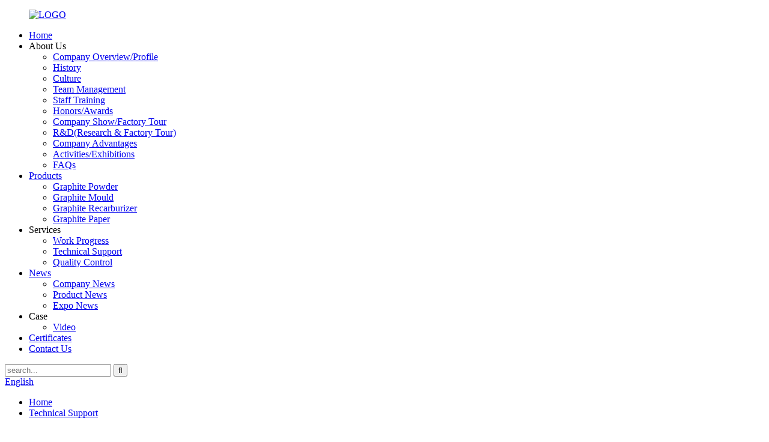

--- FILE ---
content_type: text/html
request_url: http://rw.frtgraphite.com/technical-support/
body_size: 7197
content:
<!DOCTYPE html>
<html dir="ltr" lang="en">
<head>
<meta charset="UTF-8"/>
<!-- Global site tag (gtag.js) - Google Analytics -->
<script async src="https://www.googletagmanager.com/gtag/js?id=UA-206520681-99"></script>
<script>
  window.dataLayer = window.dataLayer || [];
  function gtag(){dataLayer.push(arguments);}
  gtag('js', new Date());

  gtag('config', 'UA-206520681-99');
</script>

<title>Technical Support  - Qingdao Furuite Graphite Co., Ltd.</title>
<meta property="fb:app_id" content="966242223397117" />
<meta http-equiv="Content-Type" content="text/html; charset=UTF-8" />
<meta name="viewport" content="width=device-width,initial-scale=1,minimum-scale=1,maximum-scale=1,user-scalable=no">
<link rel="apple-touch-icon-precomposed" href="">
<meta name="format-detection" content="telephone=no">
<meta name="apple-mobile-web-app-capable" content="yes">
<meta name="apple-mobile-web-app-status-bar-style" content="black">
<meta property="og:url" content="https://www.frtgraphite.com/technical-support/"/>
<meta property="og:title" content="Technical Support  - Qingdao Furuite Graphite Co., Ltd." />
<meta property="og:description" content="Packaging
 Expandable graphite can be packed after passing inspection, and the packaging should be strong and clean.Packing materials: same layer plastic bags,Outer plastic woven bag. Net weight of each bag 25±0.1kg, 1000kg bags.
Mark
 The trademark, manufacturer, grade, grade, batch number and d..."/>
<meta property="og:type" content="product"/>
<meta property="og:site_name" content="https://www.frtgraphite.com/"/>
<link href="//cdn.globalso.com/frtgraphite/style/global/style0618.css" rel="stylesheet" onload="this.onload=null;this.rel='stylesheet'">
<link href="//cdn.globalso.com/frtgraphite/style/public/public.css" rel="stylesheet" onload="this.onload=null;this.rel='stylesheet'">
<script src="https://cdn.globalso.com/lite-yt-embed.js"></script>
<link href="https://cdn.globalso.com/lite-yt-embed.css" rel="stylesheet" onload="this.onload=null;this.rel='stylesheet'">
 
<link rel="shortcut icon" href="" />
<meta name="author" content="gd-admin"/>
<meta name="description" itemprop="description" content="Packaging Expandable graphite can be packed after passing inspection, and the packaging should be strong and clean.Packing materials: same layer plastic" />

<link rel="canonical" href="https://www.frtgraphite.com/technical-support/" />
</head>
<body>
<header class="head-wrapper">
   <nav class="nav-bar">
    <div class="nav-wrap">
    <figure class="logo"><a href="https://www.frtgraphite.com/">
                <img src="https://cdn.globalso.com/frtgraphite/LOGO.png" alt="LOGO">
                </a></figure>
  
    <ul class="nav">
<li><a href="/">Home</a></li>
<li><a>About Us</a>
<ul class="sub-menu">
	<li><a href="https://www.frtgraphite.com/company-overviewprofil/">Company Overview/Profile</a></li>
	<li><a href="https://www.frtgraphite.com/history/">History</a></li>
	<li><a href="https://www.frtgraphite.com/culture/">Culture</a></li>
	<li><a href="https://www.frtgraphite.com/team-management/">Team Management</a></li>
	<li><a href="https://www.frtgraphite.com/staff-training/">Staff Training</a></li>
	<li><a href="https://www.frtgraphite.com/honorsawards/">Honors/Awards</a></li>
	<li><a href="https://www.frtgraphite.com/factory-tour/">Company Show/Factory Tour</a></li>
	<li><a href="https://www.frtgraphite.com/rdresearch-factory-tour/">R&#038;D(Research &#038; Factory Tour)</a></li>
	<li><a href="https://www.frtgraphite.com/company-advantages/">Company Advantages</a></li>
	<li><a href="https://www.frtgraphite.com/activitiesexhibitions/">Activities/Exhibitions</a></li>
	<li><a href="https://www.frtgraphite.com/faqs/">FAQs</a></li>
</ul>
</li>
<li><a href="https://www.frtgraphite.com/products/">Products</a>
<ul class="sub-menu">
	<li><a href="https://www.frtgraphite.com/graphite-powder/">Graphite Powder</a></li>
	<li><a href="https://www.frtgraphite.com/graphite-mould/">Graphite Mould</a></li>
	<li><a href="https://www.frtgraphite.com/graphite-recarburizer/">Graphite Recarburizer</a></li>
	<li><a href="https://www.frtgraphite.com/graphite-paper/">Graphite Paper</a></li>
</ul>
</li>
<li class="current-menu-ancestor current-menu-parent"><a>Services</a>
<ul class="sub-menu">
	<li><a href="https://www.frtgraphite.com/work-progress/">Work  Progress</a></li>
	<li class="nav-current"><a href="https://www.frtgraphite.com/technical-support/">Technical Support</a></li>
	<li><a href="https://www.frtgraphite.com/quality-control/">Quality Control</a></li>
</ul>
</li>
<li><a href="/news/">News</a>
<ul class="sub-menu">
	<li><a href="https://www.frtgraphite.com/news_catalog/company-news/">Company News</a></li>
	<li><a href="https://www.frtgraphite.com/news_catalog/product-news/">Product News</a></li>
	<li><a href="https://www.frtgraphite.com/news_catalog/expo-news/">Expo News</a></li>
</ul>
</li>
<li><a>Case</a>
<ul class="sub-menu">
	<li><a href="https://www.frtgraphite.com/video/">Video</a></li>
</ul>
</li>
<li><a href="https://www.frtgraphite.com/certificates/">Certificates</a></li>
<li><a href="https://www.frtgraphite.com/contact-us/">Contact Us</a></li>
      </ul>
   <div class="head-search">
      <div class="head-search-form">
         <form  action="/search.php" method="get">
          <input class="search-ipt" type="text" placeholder="search..."  name="s" id="s" />
          <input type="hidden" name="cat" value="490"/>
          <input class="search-btn" type="submit"  id="searchsubmit" value="&#xf002;"/>
        </form>
      </div>
      <div class="search-toggle"></div>
    </div>
    <i class="line"></i>
<div class="change-language ensemble">
  <div class="change-language-info">
    <div class="change-language-title medium-title">
       <div class="language-flag language-flag-en"><a href="https://www.frtgraphite.com/"><b class="country-flag"></b><span>English</span> </a></div>
       <b class="language-icon"></b> 
    </div>
	<div class="change-language-cont sub-content">
        <div class="empty"></div>
    </div>
  </div>
</div>
<!--theme187-->
    </div>
  </nav>
</header><!-- slide banner -->   
<nav class="path-bar">
  <ul class="path-nav gm-sep">
    <li> <a itemprop="breadcrumb" href="https://www.frtgraphite.com/">Home</a></li><li> <a href="#">Technical Support</a></li>
  </ul>
</nav> 	
 <section class="layout main_content">
      <div class="main-tit-bar">
         <h1 class="title">Technical Support </h1>
      </div>  
      <article class="entry blog-article">
<div class="fl-builder-content fl-builder-content-1240 fl-builder-content-primary fl-builder-global-templates-locked" data-post-id="1240"><div class="fl-row fl-row-full-width fl-row-bg-none fl-node-611f28adcbb88 car_show" data-node="611f28adcbb88">
	<div class="fl-row-content-wrap">
				<div class="fl-row-content fl-row-full-width fl-node-content">
		
<div class="fl-col-group fl-node-611f28adcd988" data-node="611f28adcd988">
			<div class="fl-col fl-node-611f28adcdb16" data-node="611f28adcdb16" style="width: 100%;">
	<div class="fl-col-content fl-node-content">
	<div class="fl-module fl-module-rich-text fl-node-611f269567f3b" data-node="611f269567f3b" data-animation-delay="0.0">
	<div class="fl-module-content fl-node-content">
		<div class="fl-rich-text">
	<p><span style="font-size: medium; font-family: arial, helvetica, sans-serif;"><strong>Packaging</strong></span><br />
<span style="font-size: medium; font-family: arial, helvetica, sans-serif;"> Expandable graphite can be packed after passing inspection, and the packaging should be strong and clean.Packing materials: same layer plastic bags,Outer plastic woven bag. Net weight of each bag 25±0.1kg, 1000kg bags.</span></p>
<p><span style="font-size: medium; font-family: arial, helvetica, sans-serif;"><strong>Mark</strong></span><br />
<span style="font-size: medium; font-family: arial, helvetica, sans-serif;"> The trademark, manufacturer, grade, grade, batch number and date of manufacture must be printed on the bag.</span></p>
<p><span style="font-size: medium; font-family: arial, helvetica, sans-serif;"><strong>Transport</strong></span><br />
<span style="font-size: medium; font-family: arial, helvetica, sans-serif;"> The bags should be protected from rain, exposure and breakage during transportation.</span></p>
<p><span style="font-size: medium; font-family: arial, helvetica, sans-serif;"><strong>Storage</strong></span><br />
<span style="font-size: medium; font-family: arial, helvetica, sans-serif;"> A special warehouse is required. Different grades of products should be stacked separately, the warehouse should be well ventilated, waterproof immersion.</span></p>
</div>	</div>
</div>	</div>
</div>	</div>
		</div>
	</div>
</div></div> 
<div class="clear"></div>
      </article> 
		 <hr>
         
</section>
<footer class="foot-wrapper">
 <div class="layout">
  <div class="foot-items d-flex justify-content-between">
    <div class="foot-item foot-item-contact wow zoomInA">
      <h3 class="footer-title">contact us</h3>
      <ul class="footer_contacts">
<li class="footer_contact foot-mail"><a href="mailto:frt_graphite@163.com">frt_graphite@163.com</a></li>
          <li class="footer_contact foot-address">Address : East of Baiyuzhuang Village, Shuiji Street, Laixi City, Qingdao City, Shandong Province, China</li>          <li class="footer_contact foot-phone"><a href="tel:+86 13210045566">Phone : +86 13210045566</a></li>      </ul>
          <ul class="gm-sep foot-social">
                      <li><a target="_blank" href=""><img src="https://cdn.globalso.com/frtgraphite/ia_200000027.png" alt="ia_200000027"></a></li>
                        <li><a target="_blank" href=""><img src="https://cdn.globalso.com/frtgraphite/ia_200000031.png" alt="ia_200000031"></a></li>
                        <li><a target="_blank" href=""><img src="https://cdn.globalso.com/frtgraphite/ia_200000030.png" alt="ia_200000030"></a></li>
                        <li><a target="_blank" href=""><img src="https://cdn.globalso.com/frtgraphite/ia_200000029.png" alt="ia_200000029"></a></li>
                        <li><a target="_blank" href=""><img src="https://cdn.globalso.com/frtgraphite/ia_200000028.png" alt="ia_200000028"></a></li>
                      </ul>
    </div>
    <div class="foot-item wow zoomInA">
      <h3 class="footer-title">products</h3>
      <ul class="footer_nav">
<li><a href="https://www.frtgraphite.com/graphite-powder/">Graphite Powder</a></li>
<li><a href="https://www.frtgraphite.com/graphite-paper/">Graphite Paper</a></li>
<li><a href="https://www.frtgraphite.com/graphite-recarburizer/">Graphite Recarburizer</a></li>
<li><a href="https://www.frtgraphite.com/graphite-mould/">Graphite Mould</a></li>
      </ul>
    </div>
    <div class="foot-item wow zoomInA">
      <h3 class="footer-title">quick links</h3>
      <ul class="footer_nav">
<li><a href="https://www.frtgraphite.com/products/">Products</a></li>
<li><a href="https://www.frtgraphite.com/company-overviewprofil/">Company Overview/Profile</a></li>
<li><a href="https://www.frtgraphite.com/news/">News</a></li>
      </ul>
    </div>
    <div class="foot-item foot-item-inquiry wow zoomInA">
      <h3 class="footer-title">SEND INQUIRY:</h3>
      <h4 class="footer_title02">READY TO LEARN MORE</h4>
      <div class="inquiry_desc">There is nothing better than seeing the end result. Learn about newfun and get the latest product sample albumAnd just asked for more information</div>
 <div class="email inquiryfoot" onclick="showMsgPop();">Click for inquiry</div>
    </div>
  </div>
     <div class="copyright">
                                © Copyright - 2010-2025 : All Rights Reserved.         <!---->
        <!--<script type="text/javascript" src="//www.globalso.site/livechat.js"></script>-->

      </div>
 </div>
</footer>
              
 <aside class="scrollsidebar" id="scrollsidebar">
  <div class="side_content">
    <div class="side_list">
      <header class="hd"><img src="//cdn.globalso.com/title_pic.png" alt="Online Inuiry"/></header>
      <div class="cont">
        <li><a class="email" href="javascript:" onclick="showMsgPop();">Send Email</a></li>
                        <li><a target="_blank" class="skype" href="skype:service3@frt-graphite.com?chat"></a></li>
                              </div>
                  <div class="side_title"><a  class="close_btn"><span>x</span></a></div>
    </div>
  </div>
  <div class="show_btn"></div>
</aside>  
<section class="inquiry-pop-bd">
           <section class="inquiry-pop">
                <i class="ico-close-pop" onClick="hideMsgPop();"></i>
 <script type="text/javascript" src="//www.globalso.site/form.js"></script>
           </section>
</section> 
<script type="text/javascript" src="//cdn.globalso.com/frtgraphite/style/global/js/jquery.min.js"></script>
<script type="text/javascript" src="//cdn.globalso.com/frtgraphite/style/global/js/common0618.js"></script>
<script type="text/javascript" src="//cdn.globalso.com/frtgraphite/style/public/public.js"></script>

<script>
function getCookie(name) {
    var arg = name + "=";
    var alen = arg.length;
    var clen = document.cookie.length;
    var i = 0;
    while (i < clen) {
        var j = i + alen;
        if (document.cookie.substring(i, j) == arg) return getCookieVal(j);
        i = document.cookie.indexOf(" ", i) + 1;
        if (i == 0) break;
    }
    return null;
}
function setCookie(name, value) {
    var expDate = new Date();
    var argv = setCookie.arguments;
    var argc = setCookie.arguments.length;
    var expires = (argc > 2) ? argv[2] : null;
    var path = (argc > 3) ? argv[3] : null;
    var domain = (argc > 4) ? argv[4] : null;
    var secure = (argc > 5) ? argv[5] : false;
    if (expires != null) {
        expDate.setTime(expDate.getTime() + expires);
    }
    document.cookie = name + "=" + escape(value) + ((expires == null) ? "": ("; expires=" + expDate.toUTCString())) + ((path == null) ? "": ("; path=" + path)) + ((domain == null) ? "": ("; domain=" + domain)) + ((secure == true) ? "; secure": "");
}
function getCookieVal(offset) {
    var endstr = document.cookie.indexOf(";", offset);
    if (endstr == -1) endstr = document.cookie.length;
    return unescape(document.cookie.substring(offset, endstr));
}

var firstshow = 0;
var cfstatshowcookie = getCookie('easyiit_stats');
if (cfstatshowcookie != 1) {
    a = new Date();
    h = a.getHours();
    m = a.getMinutes();
    s = a.getSeconds();
    sparetime = 1000 * 60 * 60 * 24 * 1 - (h * 3600 + m * 60 + s) * 1000 - 1;
    setCookie('easyiit_stats', 1, sparetime, '/');
    firstshow = 1;
}
if (!navigator.cookieEnabled) {
    firstshow = 0;
}
var referrer = escape(document.referrer);
var currweb = escape(location.href);
var screenwidth = screen.width;
var screenheight = screen.height;
var screencolordepth = screen.colorDepth;
$(function($){
   $.post("https://www.frtgraphite.com/statistic.php", { action:'stats_init', assort:0, referrer:referrer, currweb:currweb , firstshow:firstshow ,screenwidth:screenwidth, screenheight: screenheight, screencolordepth: screencolordepth, ranstr: Math.random()},function(data){}, "json");
			
});
</script>
<script type="text/javascript">

if(typeof jQuery == 'undefined' || typeof jQuery.fn.on == 'undefined') {
	document.write('<script src="https://www.frtgraphite.com/wp-content/plugins/bb-plugin/js/jquery.js"><\/script>');
	document.write('<script src="https://www.frtgraphite.com/wp-content/plugins/bb-plugin/js/jquery.migrate.min.js"><\/script>');
}

</script><ul class="prisna-wp-translate-seo" id="prisna-translator-seo"><li class="language-flag language-flag-en"><a href="https://www.frtgraphite.com/technical-support/" title="English"><b class="country-flag"></b><span>English</span></a></li><li class="language-flag language-flag-en"><a href="https://www.frtgraphite.com/en/technical-support/" title="English"><b class="country-flag"></b><span>English</span></a></li><li class="language-flag language-flag-zh"><a href="https://www.frtgraphite.com/zh/technical-support/" title="Chinese"><b class="country-flag"></b><span>Chinese</span></a></li><li class="language-flag language-flag-fr"><a href="https://www.frtgraphite.com/fr/technical-support/" title="French"><b class="country-flag"></b><span>French</span></a></li><li class="language-flag language-flag-de"><a href="https://www.frtgraphite.com/de/technical-support/" title="German"><b class="country-flag"></b><span>German</span></a></li><li class="language-flag language-flag-pt"><a href="https://www.frtgraphite.com/pt/technical-support/" title="Portuguese"><b class="country-flag"></b><span>Portuguese</span></a></li><li class="language-flag language-flag-es"><a href="https://www.frtgraphite.com/es/technical-support/" title="Spanish"><b class="country-flag"></b><span>Spanish</span></a></li><li class="language-flag language-flag-ru"><a href="https://www.frtgraphite.com/ru/technical-support/" title="Russian"><b class="country-flag"></b><span>Russian</span></a></li><li class="language-flag language-flag-ja"><a href="https://www.frtgraphite.com/ja/technical-support/" title="Japanese"><b class="country-flag"></b><span>Japanese</span></a></li><li class="language-flag language-flag-ko"><a href="https://www.frtgraphite.com/ko/technical-support/" title="Korean"><b class="country-flag"></b><span>Korean</span></a></li><li class="language-flag language-flag-ar"><a href="https://www.frtgraphite.com/ar/technical-support/" title="Arabic"><b class="country-flag"></b><span>Arabic</span></a></li><li class="language-flag language-flag-ga"><a href="https://www.frtgraphite.com/ga/technical-support/" title="Irish"><b class="country-flag"></b><span>Irish</span></a></li><li class="language-flag language-flag-el"><a href="https://www.frtgraphite.com/el/technical-support/" title="Greek"><b class="country-flag"></b><span>Greek</span></a></li><li class="language-flag language-flag-tr"><a href="https://www.frtgraphite.com/tr/technical-support/" title="Turkish"><b class="country-flag"></b><span>Turkish</span></a></li><li class="language-flag language-flag-it"><a href="https://www.frtgraphite.com/it/technical-support/" title="Italian"><b class="country-flag"></b><span>Italian</span></a></li><li class="language-flag language-flag-da"><a href="https://www.frtgraphite.com/da/technical-support/" title="Danish"><b class="country-flag"></b><span>Danish</span></a></li><li class="language-flag language-flag-ro"><a href="https://www.frtgraphite.com/ro/technical-support/" title="Romanian"><b class="country-flag"></b><span>Romanian</span></a></li><li class="language-flag language-flag-id"><a href="https://www.frtgraphite.com/id/technical-support/" title="Indonesian"><b class="country-flag"></b><span>Indonesian</span></a></li><li class="language-flag language-flag-cs"><a href="https://www.frtgraphite.com/cs/technical-support/" title="Czech"><b class="country-flag"></b><span>Czech</span></a></li><li class="language-flag language-flag-af"><a href="https://www.frtgraphite.com/af/technical-support/" title="Afrikaans"><b class="country-flag"></b><span>Afrikaans</span></a></li><li class="language-flag language-flag-sv"><a href="https://www.frtgraphite.com/sv/technical-support/" title="Swedish"><b class="country-flag"></b><span>Swedish</span></a></li><li class="language-flag language-flag-pl"><a href="https://www.frtgraphite.com/pl/technical-support/" title="Polish"><b class="country-flag"></b><span>Polish</span></a></li><li class="language-flag language-flag-eu"><a href="https://www.frtgraphite.com/eu/technical-support/" title="Basque"><b class="country-flag"></b><span>Basque</span></a></li><li class="language-flag language-flag-ca"><a href="https://www.frtgraphite.com/ca/technical-support/" title="Catalan"><b class="country-flag"></b><span>Catalan</span></a></li><li class="language-flag language-flag-eo"><a href="https://www.frtgraphite.com/eo/technical-support/" title="Esperanto"><b class="country-flag"></b><span>Esperanto</span></a></li><li class="language-flag language-flag-hi"><a href="https://www.frtgraphite.com/hi/technical-support/" title="Hindi"><b class="country-flag"></b><span>Hindi</span></a></li><li class="language-flag language-flag-lo"><a href="https://www.frtgraphite.com/lo/technical-support/" title="Lao"><b class="country-flag"></b><span>Lao</span></a></li><li class="language-flag language-flag-sq"><a href="https://www.frtgraphite.com/sq/technical-support/" title="Albanian"><b class="country-flag"></b><span>Albanian</span></a></li><li class="language-flag language-flag-am"><a href="https://www.frtgraphite.com/am/technical-support/" title="Amharic"><b class="country-flag"></b><span>Amharic</span></a></li><li class="language-flag language-flag-hy"><a href="https://www.frtgraphite.com/hy/technical-support/" title="Armenian"><b class="country-flag"></b><span>Armenian</span></a></li><li class="language-flag language-flag-az"><a href="https://www.frtgraphite.com/az/technical-support/" title="Azerbaijani"><b class="country-flag"></b><span>Azerbaijani</span></a></li><li class="language-flag language-flag-be"><a href="https://www.frtgraphite.com/be/technical-support/" title="Belarusian"><b class="country-flag"></b><span>Belarusian</span></a></li><li class="language-flag language-flag-bn"><a href="https://www.frtgraphite.com/bn/technical-support/" title="Bengali"><b class="country-flag"></b><span>Bengali</span></a></li><li class="language-flag language-flag-bs"><a href="https://www.frtgraphite.com/bs/technical-support/" title="Bosnian"><b class="country-flag"></b><span>Bosnian</span></a></li><li class="language-flag language-flag-bg"><a href="https://www.frtgraphite.com/bg/technical-support/" title="Bulgarian"><b class="country-flag"></b><span>Bulgarian</span></a></li><li class="language-flag language-flag-ceb"><a href="https://www.frtgraphite.com/ceb/technical-support/" title="Cebuano"><b class="country-flag"></b><span>Cebuano</span></a></li><li class="language-flag language-flag-ny"><a href="https://www.frtgraphite.com/ny/technical-support/" title="Chichewa"><b class="country-flag"></b><span>Chichewa</span></a></li><li class="language-flag language-flag-co"><a href="https://www.frtgraphite.com/co/technical-support/" title="Corsican"><b class="country-flag"></b><span>Corsican</span></a></li><li class="language-flag language-flag-hr"><a href="https://www.frtgraphite.com/hr/technical-support/" title="Croatian"><b class="country-flag"></b><span>Croatian</span></a></li><li class="language-flag language-flag-nl"><a href="https://www.frtgraphite.com/nl/technical-support/" title="Dutch"><b class="country-flag"></b><span>Dutch</span></a></li><li class="language-flag language-flag-et"><a href="https://www.frtgraphite.com/et/technical-support/" title="Estonian"><b class="country-flag"></b><span>Estonian</span></a></li><li class="language-flag language-flag-tl"><a href="https://www.frtgraphite.com/tl/technical-support/" title="Filipino"><b class="country-flag"></b><span>Filipino</span></a></li><li class="language-flag language-flag-fi"><a href="https://www.frtgraphite.com/fi/technical-support/" title="Finnish"><b class="country-flag"></b><span>Finnish</span></a></li><li class="language-flag language-flag-fy"><a href="https://www.frtgraphite.com/fy/technical-support/" title="Frisian"><b class="country-flag"></b><span>Frisian</span></a></li><li class="language-flag language-flag-gl"><a href="https://www.frtgraphite.com/gl/technical-support/" title="Galician"><b class="country-flag"></b><span>Galician</span></a></li><li class="language-flag language-flag-ka"><a href="https://www.frtgraphite.com/ka/technical-support/" title="Georgian"><b class="country-flag"></b><span>Georgian</span></a></li><li class="language-flag language-flag-gu"><a href="https://www.frtgraphite.com/gu/technical-support/" title="Gujarati"><b class="country-flag"></b><span>Gujarati</span></a></li><li class="language-flag language-flag-ht"><a href="https://www.frtgraphite.com/ht/technical-support/" title="Haitian"><b class="country-flag"></b><span>Haitian</span></a></li><li class="language-flag language-flag-ha"><a href="https://www.frtgraphite.com/ha/technical-support/" title="Hausa"><b class="country-flag"></b><span>Hausa</span></a></li><li class="language-flag language-flag-haw"><a href="https://www.frtgraphite.com/haw/technical-support/" title="Hawaiian"><b class="country-flag"></b><span>Hawaiian</span></a></li><li class="language-flag language-flag-iw"><a href="https://www.frtgraphite.com/iw/technical-support/" title="Hebrew"><b class="country-flag"></b><span>Hebrew</span></a></li><li class="language-flag language-flag-hmn"><a href="https://www.frtgraphite.com/hmn/technical-support/" title="Hmong"><b class="country-flag"></b><span>Hmong</span></a></li><li class="language-flag language-flag-hu"><a href="https://www.frtgraphite.com/hu/technical-support/" title="Hungarian"><b class="country-flag"></b><span>Hungarian</span></a></li><li class="language-flag language-flag-is"><a href="https://www.frtgraphite.com/is/technical-support/" title="Icelandic"><b class="country-flag"></b><span>Icelandic</span></a></li><li class="language-flag language-flag-ig"><a href="https://www.frtgraphite.com/ig/technical-support/" title="Igbo"><b class="country-flag"></b><span>Igbo</span></a></li><li class="language-flag language-flag-jw"><a href="https://www.frtgraphite.com/jw/technical-support/" title="Javanese"><b class="country-flag"></b><span>Javanese</span></a></li><li class="language-flag language-flag-kn"><a href="https://www.frtgraphite.com/kn/technical-support/" title="Kannada"><b class="country-flag"></b><span>Kannada</span></a></li><li class="language-flag language-flag-kk"><a href="https://www.frtgraphite.com/kk/technical-support/" title="Kazakh"><b class="country-flag"></b><span>Kazakh</span></a></li><li class="language-flag language-flag-km"><a href="https://www.frtgraphite.com/km/technical-support/" title="Khmer"><b class="country-flag"></b><span>Khmer</span></a></li><li class="language-flag language-flag-ku"><a href="https://www.frtgraphite.com/ku/technical-support/" title="Kurdish"><b class="country-flag"></b><span>Kurdish</span></a></li><li class="language-flag language-flag-ky"><a href="https://www.frtgraphite.com/ky/technical-support/" title="Kyrgyz"><b class="country-flag"></b><span>Kyrgyz</span></a></li><li class="language-flag language-flag-la"><a href="https://www.frtgraphite.com/la/technical-support/" title="Latin"><b class="country-flag"></b><span>Latin</span></a></li><li class="language-flag language-flag-lv"><a href="https://www.frtgraphite.com/lv/technical-support/" title="Latvian"><b class="country-flag"></b><span>Latvian</span></a></li><li class="language-flag language-flag-lt"><a href="https://www.frtgraphite.com/lt/technical-support/" title="Lithuanian"><b class="country-flag"></b><span>Lithuanian</span></a></li><li class="language-flag language-flag-lb"><a href="https://www.frtgraphite.com/lb/technical-support/" title="Luxembou.."><b class="country-flag"></b><span>Luxembou..</span></a></li><li class="language-flag language-flag-mk"><a href="https://www.frtgraphite.com/mk/technical-support/" title="Macedonian"><b class="country-flag"></b><span>Macedonian</span></a></li><li class="language-flag language-flag-mg"><a href="https://www.frtgraphite.com/mg/technical-support/" title="Malagasy"><b class="country-flag"></b><span>Malagasy</span></a></li><li class="language-flag language-flag-ms"><a href="https://www.frtgraphite.com/ms/technical-support/" title="Malay"><b class="country-flag"></b><span>Malay</span></a></li><li class="language-flag language-flag-ml"><a href="https://www.frtgraphite.com/ml/technical-support/" title="Malayalam"><b class="country-flag"></b><span>Malayalam</span></a></li><li class="language-flag language-flag-mt"><a href="https://www.frtgraphite.com/mt/technical-support/" title="Maltese"><b class="country-flag"></b><span>Maltese</span></a></li><li class="language-flag language-flag-mi"><a href="https://www.frtgraphite.com/mi/technical-support/" title="Maori"><b class="country-flag"></b><span>Maori</span></a></li><li class="language-flag language-flag-mr"><a href="https://www.frtgraphite.com/mr/technical-support/" title="Marathi"><b class="country-flag"></b><span>Marathi</span></a></li><li class="language-flag language-flag-mn"><a href="https://www.frtgraphite.com/mn/technical-support/" title="Mongolian"><b class="country-flag"></b><span>Mongolian</span></a></li><li class="language-flag language-flag-my"><a href="https://www.frtgraphite.com/my/technical-support/" title="Burmese"><b class="country-flag"></b><span>Burmese</span></a></li><li class="language-flag language-flag-ne"><a href="https://www.frtgraphite.com/ne/technical-support/" title="Nepali"><b class="country-flag"></b><span>Nepali</span></a></li><li class="language-flag language-flag-no"><a href="https://www.frtgraphite.com/no/technical-support/" title="Norwegian"><b class="country-flag"></b><span>Norwegian</span></a></li><li class="language-flag language-flag-ps"><a href="https://www.frtgraphite.com/ps/technical-support/" title="Pashto"><b class="country-flag"></b><span>Pashto</span></a></li><li class="language-flag language-flag-fa"><a href="https://www.frtgraphite.com/fa/technical-support/" title="Persian"><b class="country-flag"></b><span>Persian</span></a></li><li class="language-flag language-flag-pa"><a href="https://www.frtgraphite.com/pa/technical-support/" title="Punjabi"><b class="country-flag"></b><span>Punjabi</span></a></li><li class="language-flag language-flag-sr"><a href="https://www.frtgraphite.com/sr/technical-support/" title="Serbian"><b class="country-flag"></b><span>Serbian</span></a></li><li class="language-flag language-flag-st"><a href="https://www.frtgraphite.com/st/technical-support/" title="Sesotho"><b class="country-flag"></b><span>Sesotho</span></a></li><li class="language-flag language-flag-si"><a href="https://www.frtgraphite.com/si/technical-support/" title="Sinhala"><b class="country-flag"></b><span>Sinhala</span></a></li><li class="language-flag language-flag-sk"><a href="https://www.frtgraphite.com/sk/technical-support/" title="Slovak"><b class="country-flag"></b><span>Slovak</span></a></li><li class="language-flag language-flag-sl"><a href="https://www.frtgraphite.com/sl/technical-support/" title="Slovenian"><b class="country-flag"></b><span>Slovenian</span></a></li><li class="language-flag language-flag-so"><a href="https://www.frtgraphite.com/so/technical-support/" title="Somali"><b class="country-flag"></b><span>Somali</span></a></li><li class="language-flag language-flag-sm"><a href="https://www.frtgraphite.com/sm/technical-support/" title="Samoan"><b class="country-flag"></b><span>Samoan</span></a></li><li class="language-flag language-flag-gd"><a href="https://www.frtgraphite.com/gd/technical-support/" title="Scots Gaelic"><b class="country-flag"></b><span>Scots Gaelic</span></a></li><li class="language-flag language-flag-sn"><a href="https://www.frtgraphite.com/sn/technical-support/" title="Shona"><b class="country-flag"></b><span>Shona</span></a></li><li class="language-flag language-flag-sd"><a href="https://www.frtgraphite.com/sd/technical-support/" title="Sindhi"><b class="country-flag"></b><span>Sindhi</span></a></li><li class="language-flag language-flag-su"><a href="https://www.frtgraphite.com/su/technical-support/" title="Sundanese"><b class="country-flag"></b><span>Sundanese</span></a></li><li class="language-flag language-flag-sw"><a href="https://www.frtgraphite.com/sw/technical-support/" title="Swahili"><b class="country-flag"></b><span>Swahili</span></a></li><li class="language-flag language-flag-tg"><a href="https://www.frtgraphite.com/tg/technical-support/" title="Tajik"><b class="country-flag"></b><span>Tajik</span></a></li><li class="language-flag language-flag-ta"><a href="https://www.frtgraphite.com/ta/technical-support/" title="Tamil"><b class="country-flag"></b><span>Tamil</span></a></li><li class="language-flag language-flag-te"><a href="https://www.frtgraphite.com/te/technical-support/" title="Telugu"><b class="country-flag"></b><span>Telugu</span></a></li><li class="language-flag language-flag-th"><a href="https://www.frtgraphite.com/th/technical-support/" title="Thai"><b class="country-flag"></b><span>Thai</span></a></li><li class="language-flag language-flag-uk"><a href="https://www.frtgraphite.com/uk/technical-support/" title="Ukrainian"><b class="country-flag"></b><span>Ukrainian</span></a></li><li class="language-flag language-flag-ur"><a href="https://www.frtgraphite.com/ur/technical-support/" title="Urdu"><b class="country-flag"></b><span>Urdu</span></a></li><li class="language-flag language-flag-uz"><a href="https://www.frtgraphite.com/uz/technical-support/" title="Uzbek"><b class="country-flag"></b><span>Uzbek</span></a></li><li class="language-flag language-flag-vi"><a href="https://www.frtgraphite.com/vi/technical-support/" title="Vietnamese"><b class="country-flag"></b><span>Vietnamese</span></a></li><li class="language-flag language-flag-cy"><a href="https://www.frtgraphite.com/cy/technical-support/" title="Welsh"><b class="country-flag"></b><span>Welsh</span></a></li><li class="language-flag language-flag-xh"><a href="https://www.frtgraphite.com/xh/technical-support/" title="Xhosa"><b class="country-flag"></b><span>Xhosa</span></a></li><li class="language-flag language-flag-yi"><a href="https://www.frtgraphite.com/yi/technical-support/" title="Yiddish"><b class="country-flag"></b><span>Yiddish</span></a></li><li class="language-flag language-flag-yo"><a href="https://www.frtgraphite.com/yo/technical-support/" title="Yoruba"><b class="country-flag"></b><span>Yoruba</span></a></li><li class="language-flag language-flag-zu"><a href="https://www.frtgraphite.com/zu/technical-support/" title="Zulu"><b class="country-flag"></b><span>Zulu</span></a></li><li class="language-flag language-flag-rw"><a href="https://www.frtgraphite.com/rw/technical-support/" title="Kinyarwanda"><b class="country-flag"></b><span>Kinyarwanda</span></a></li><li class="language-flag language-flag-tt"><a href="https://www.frtgraphite.com/tt/technical-support/" title="Tatar"><b class="country-flag"></b><span>Tatar</span></a></li><li class="language-flag language-flag-or"><a href="https://www.frtgraphite.com/or/technical-support/" title="Oriya"><b class="country-flag"></b><span>Oriya</span></a></li><li class="language-flag language-flag-tk"><a href="https://www.frtgraphite.com/tk/technical-support/" title="Turkmen"><b class="country-flag"></b><span>Turkmen</span></a></li><li class="language-flag language-flag-ug"><a href="https://www.frtgraphite.com/ug/technical-support/" title="Uyghur"><b class="country-flag"></b><span>Uyghur</span></a></li></ul><link rel='stylesheet' id='fl-builder-layout-1240-css'  href='https://www.frtgraphite.com/uploads/bb-plugin/cache/1240-layout.css?ver=bfca18db058c82da1676f24a20c36549' type='text/css' media='all' />


<script type='text/javascript' src='https://www.frtgraphite.com/uploads/bb-plugin/cache/1240-layout.js?ver=bfca18db058c82da1676f24a20c36549'></script>
</body>

</html><!-- Globalso Cache file was created in 0.2343590259552 seconds, on 23-01-26 2:12:01 -->